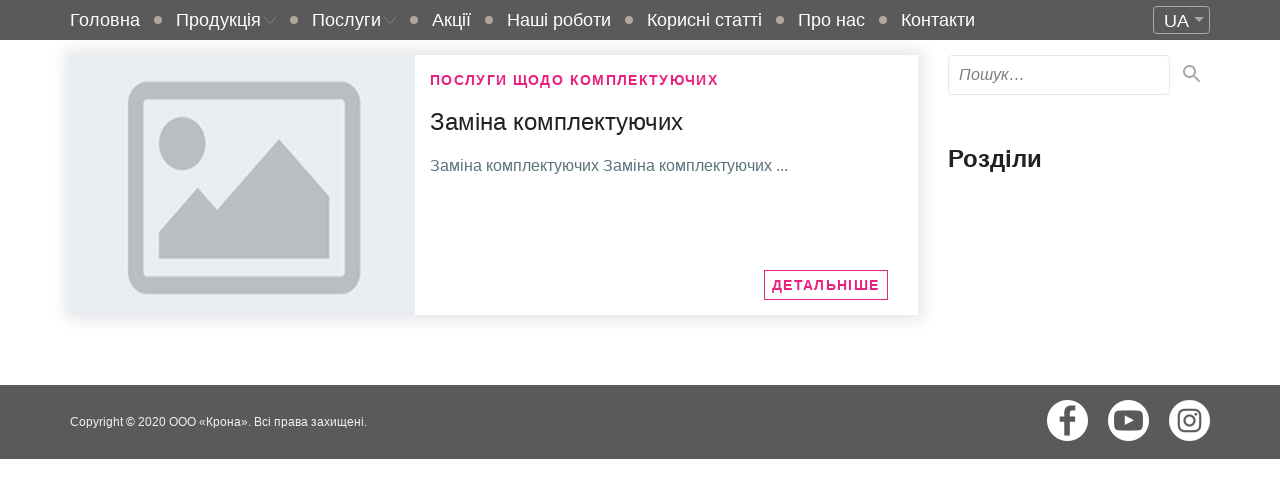

--- FILE ---
content_type: text/html; charset=UTF-8
request_url: http://okna-krona.com.ua/category/poslugi/poslugi-shhodo-komplektuyuchih/
body_size: 85819
content:
<!DOCTYPE html><html lang="uk" class="no-js no-svg"><head><script data-no-optimize="1">var litespeed_docref=sessionStorage.getItem("litespeed_docref");litespeed_docref&&(Object.defineProperty(document,"referrer",{get:function(){return litespeed_docref}}),sessionStorage.removeItem("litespeed_docref"));</script> <meta charset="UTF-8"><style id="litespeed-ccss">body{--wp--preset--color--black:#000;--wp--preset--color--cyan-bluish-gray:#abb8c3;--wp--preset--color--white:#fff;--wp--preset--color--pale-pink:#f78da7;--wp--preset--color--vivid-red:#cf2e2e;--wp--preset--color--luminous-vivid-orange:#ff6900;--wp--preset--color--luminous-vivid-amber:#fcb900;--wp--preset--color--light-green-cyan:#7bdcb5;--wp--preset--color--vivid-green-cyan:#00d084;--wp--preset--color--pale-cyan-blue:#8ed1fc;--wp--preset--color--vivid-cyan-blue:#0693e3;--wp--preset--color--vivid-purple:#9b51e0;--wp--preset--gradient--vivid-cyan-blue-to-vivid-purple:linear-gradient(135deg,rgba(6,147,227,1) 0%,#9b51e0 100%);--wp--preset--gradient--light-green-cyan-to-vivid-green-cyan:linear-gradient(135deg,#7adcb4 0%,#00d082 100%);--wp--preset--gradient--luminous-vivid-amber-to-luminous-vivid-orange:linear-gradient(135deg,rgba(252,185,0,1) 0%,rgba(255,105,0,1) 100%);--wp--preset--gradient--luminous-vivid-orange-to-vivid-red:linear-gradient(135deg,rgba(255,105,0,1) 0%,#cf2e2e 100%);--wp--preset--gradient--very-light-gray-to-cyan-bluish-gray:linear-gradient(135deg,#eee 0%,#a9b8c3 100%);--wp--preset--gradient--cool-to-warm-spectrum:linear-gradient(135deg,#4aeadc 0%,#9778d1 20%,#cf2aba 40%,#ee2c82 60%,#fb6962 80%,#fef84c 100%);--wp--preset--gradient--blush-light-purple:linear-gradient(135deg,#ffceec 0%,#9896f0 100%);--wp--preset--gradient--blush-bordeaux:linear-gradient(135deg,#fecda5 0%,#fe2d2d 50%,#6b003e 100%);--wp--preset--gradient--luminous-dusk:linear-gradient(135deg,#ffcb70 0%,#c751c0 50%,#4158d0 100%);--wp--preset--gradient--pale-ocean:linear-gradient(135deg,#fff5cb 0%,#b6e3d4 50%,#33a7b5 100%);--wp--preset--gradient--electric-grass:linear-gradient(135deg,#caf880 0%,#71ce7e 100%);--wp--preset--gradient--midnight:linear-gradient(135deg,#020381 0%,#2874fc 100%);--wp--preset--duotone--dark-grayscale:url('#wp-duotone-dark-grayscale');--wp--preset--duotone--grayscale:url('#wp-duotone-grayscale');--wp--preset--duotone--purple-yellow:url('#wp-duotone-purple-yellow');--wp--preset--duotone--blue-red:url('#wp-duotone-blue-red');--wp--preset--duotone--midnight:url('#wp-duotone-midnight');--wp--preset--duotone--magenta-yellow:url('#wp-duotone-magenta-yellow');--wp--preset--duotone--purple-green:url('#wp-duotone-purple-green');--wp--preset--duotone--blue-orange:url('#wp-duotone-blue-orange');--wp--preset--font-size--small:13px;--wp--preset--font-size--medium:20px;--wp--preset--font-size--large:36px;--wp--preset--font-size--x-large:42px;--wp--preset--spacing--20:.44rem;--wp--preset--spacing--30:.67rem;--wp--preset--spacing--40:1rem;--wp--preset--spacing--50:1.5rem;--wp--preset--spacing--60:2.25rem;--wp--preset--spacing--70:3.38rem;--wp--preset--spacing--80:5.06rem;--wp--preset--shadow--natural:6px 6px 9px rgba(0,0,0,.2);--wp--preset--shadow--deep:12px 12px 50px rgba(0,0,0,.4);--wp--preset--shadow--sharp:6px 6px 0px rgba(0,0,0,.2);--wp--preset--shadow--outlined:6px 6px 0px -3px rgba(255,255,255,1),6px 6px rgba(0,0,0,1);--wp--preset--shadow--crisp:6px 6px 0px rgba(0,0,0,1)}:root{--blue:#007bff;--indigo:#6610f2;--purple:#6f42c1;--pink:#e83e8c;--red:#dc3545;--orange:#fd7e14;--yellow:#ffc107;--green:#28a745;--teal:#20c997;--cyan:#17a2b8;--white:#fff;--gray:#6c757d;--gray-dark:#343a40;--primary:#007bff;--secondary:#6c757d;--success:#28a745;--info:#17a2b8;--warning:#ffc107;--danger:#dc3545;--light:#f8f9fa;--dark:#343a40;--breakpoint-xs:0;--breakpoint-sm:576px;--breakpoint-md:768px;--breakpoint-lg:992px;--breakpoint-xl:1200px;--font-family-sans-serif:-apple-system,BlinkMacSystemFont,"Segoe UI",Roboto,"Helvetica Neue",Arial,"Noto Sans",sans-serif,"Apple Color Emoji","Segoe UI Emoji","Segoe UI Symbol","Noto Color Emoji";--font-family-monospace:SFMono-Regular,Menlo,Monaco,Consolas,"Liberation Mono","Courier New",monospace}*,:after,:before{box-sizing:border-box}html{font-family:sans-serif;line-height:1.15;-webkit-text-size-adjust:100%}article,header,main,nav{display:block}body{margin:0;font-family:-apple-system,BlinkMacSystemFont,"Segoe UI",Roboto,"Helvetica Neue",Arial,"Noto Sans",sans-serif,"Apple Color Emoji","Segoe UI Emoji","Segoe UI Symbol","Noto Color Emoji";font-size:1rem;font-weight:400;line-height:1.5;color:#212529;text-align:left;background-color:#fff}p{margin-top:0;margin-bottom:1rem}ul{margin-top:0;margin-bottom:1rem}ul ul{margin-bottom:0}a{color:#007bff;text-decoration:none;background-color:transparent}img{vertical-align:middle;border-style:none}svg{overflow:hidden;vertical-align:middle}label{display:inline-block;margin-bottom:.5rem}button{border-radius:0}button,input,textarea{margin:0;font-family:inherit;font-size:inherit;line-height:inherit}button,input{overflow:visible}button{text-transform:none}[type=button],[type=submit],button{-webkit-appearance:button}[type=button]::-moz-focus-inner,[type=submit]::-moz-focus-inner,button::-moz-focus-inner{padding:0;border-style:none}textarea{overflow:auto;resize:vertical}::-webkit-file-upload-button{font:inherit;-webkit-appearance:button}.img-fluid{max-width:100%;height:auto}.container{width:100%;padding-right:15px;padding-left:15px;margin-right:auto;margin-left:auto}@media (min-width:576px){.container{max-width:540px}}@media (min-width:768px){.container{max-width:720px}}@media (min-width:992px){.container{max-width:960px}}@media (min-width:1200px){.container{max-width:1140px}}.row{display:-ms-flexbox;display:flex;-ms-flex-wrap:wrap;flex-wrap:wrap;margin-right:-15px;margin-left:-15px}.col-12,.col-md-12,.col-md-9{position:relative;width:100%;padding-right:15px;padding-left:15px}.col-12{-ms-flex:0 0 100%;flex:0 0 100%;max-width:100%}.order-1{-ms-flex-order:1;order:1}@media (min-width:768px){.col-md-9{-ms-flex:0 0 75%;flex:0 0 75%;max-width:75%}.col-md-12{-ms-flex:0 0 100%;flex:0 0 100%;max-width:100%}.order-md-1{-ms-flex-order:1;order:1}}.form-group{margin-bottom:1rem}.collapse:not(.show){display:none}.dropdown{position:relative}.dropdown-toggle{white-space:nowrap}.dropdown-toggle:after{display:inline-block;margin-left:.255em;vertical-align:.255em;content:"";border-top:.3em solid;border-right:.3em solid transparent;border-bottom:0;border-left:.3em solid transparent}.dropdown-toggle:empty:after{margin-left:0}.dropdown-menu{position:absolute;top:100%;left:0;z-index:1000;display:none;float:left;min-width:10rem;padding:.5rem 0;margin:.125rem 0 0;font-size:1rem;color:#212529;text-align:left;list-style:none;background-color:#fff;background-clip:padding-box;border:1px solid rgba(0,0,0,.15);border-radius:.25rem}.dropdown-item{display:block;width:100%;padding:.25rem 1.5rem;clear:both;font-weight:400;color:#212529;text-align:inherit;white-space:nowrap;background-color:transparent;border:0}.nav{display:-ms-flexbox;display:flex;-ms-flex-wrap:wrap;flex-wrap:wrap;padding-left:0;margin-bottom:0;list-style:none}.nav-link{display:block;padding:.5rem 1rem}.navbar{position:relative;display:-ms-flexbox;display:flex;-ms-flex-wrap:wrap;flex-wrap:wrap;-ms-flex-align:center;align-items:center;-ms-flex-pack:justify;justify-content:space-between;padding:.5rem 1rem}.navbar-nav{display:-ms-flexbox;display:flex;-ms-flex-direction:column;flex-direction:column;padding-left:0;margin-bottom:0;list-style:none}.navbar-nav .nav-link{padding-right:0;padding-left:0}.navbar-nav .dropdown-menu{position:static;float:none}.navbar-collapse{-ms-flex-preferred-size:100%;flex-basis:100%;-ms-flex-positive:1;flex-grow:1;-ms-flex-align:center;align-items:center}.navbar-toggler{padding:.25rem .75rem;font-size:1.25rem;line-height:1;background-color:transparent;border:1px solid transparent;border-radius:.25rem}.navbar-toggler-icon{display:inline-block;width:1.5em;height:1.5em;vertical-align:middle;content:"";background:no-repeat center center;background-size:100% 100%}@media (min-width:768px){.navbar-expand-md{-ms-flex-flow:row nowrap;flex-flow:row nowrap;-ms-flex-pack:start;justify-content:flex-start}.navbar-expand-md .navbar-nav{-ms-flex-direction:row;flex-direction:row}.navbar-expand-md .navbar-nav .dropdown-menu{position:absolute}.navbar-expand-md .navbar-nav .nav-link{padding-right:.5rem;padding-left:.5rem}.navbar-expand-md .navbar-collapse{display:-ms-flexbox!important;display:flex!important;-ms-flex-preferred-size:auto;flex-basis:auto}.navbar-expand-md .navbar-toggler{display:none}}.navbar-light .navbar-nav .nav-link{color:rgba(0,0,0,.5)}.navbar-light .navbar-nav .active>.nav-link{color:rgba(0,0,0,.9)}.navbar-light .navbar-toggler{color:rgba(0,0,0,.5);border-color:rgba(0,0,0,.1)}.navbar-light .navbar-toggler-icon{background-image:url("data:image/svg+xml,%3csvg viewBox='0 0 30 30' xmlns='http://www.w3.org/2000/svg'%3e%3cpath stroke='rgba(0, 0, 0, 0.5)' stroke-width='2' stroke-linecap='round' stroke-miterlimit='10' d='M4 7h22M4 15h22M4 23h22'/%3e%3c/svg%3e")}.d-block{display:block!important}@media (min-width:768px){.d-md-none{display:none!important}}.align-items-center{-ms-flex-align:center!important;align-items:center!important}.mr-auto{margin-right:auto!important}html{line-height:1.15;-ms-text-size-adjust:100%;-webkit-text-size-adjust:100%;font-size:10px}body{background-color:#fff;margin:0;padding-top:0;color:#5b737d;font-size:1rem;font-family:'Arial',sans-serif;font-weight:400;line-height:1.2}a{color:#e7237f;text-decoration:underline}a.nav-link{text-decoration:none}img{border-style:none;outline:none}input{width:100%;height:40px;line-height:40px;border:1px solid #e4e7eb;border-radius:0;padding:0 15px;color:#494f55;font-size:1.6rem;font-weight:400}input[type=submit]{width:auto;height:auto}textarea{display:block;width:100%;padding:10px;border:1px solid #e4e7eb;border-radius:0;font-size:1.6rem;font-weight:400}form label{display:inline-block;width:100%;margin:0}::-webkit-input-placeholder{color:#7f7e7c;font-family:'Arial',sans-serif;font-weight:300;font-style:italic}:-moz-placeholder{color:#7f7e7c;font-family:'Arial',sans-serif;font-weight:300;font-style:italic}::-moz-placeholder{color:#7f7e7c;font-family:'Arial',sans-serif;font-weight:300;font-style:italic;opacity:1}:-ms-input-placeholder{color:#7f7e7c;font-family:'Arial',sans-serif;font-weight:300;font-style:italic}:focus{outline:none}@media (min-width:1200px){.container{max-width:1170px}}.post-thumbnail{margin:0}.post-thumbnail a img{-webkit-backface-visibility:hidden}.wpcf7-form .wpcf7-submit,input[type=submit]{color:#fff!important;padding:0 10px;font-size:18px;font-family:'Arial',sans-serif;font-weight:400;width:250px;height:50px;line-height:50px;text-decoration:none;display:inline-flex;align-items:center;justify-content:center;border-radius:2px;border:1px solid #fff;box-shadow:0px 0px 5px 1px rgba(255,255,255,.7);background:#c5e13b;background:-moz-linear-gradient(top,#c5e13b 0%,#b6bf4d 100%);background:-webkit-linear-gradient(top,#c5e13b 0%,#b6bf4d 100%);background:linear-gradient(to bottom,#c5e13b 0%,#b6bf4d 100%);filter:progid:DXImageTransform.Microsoft.gradient(startColorstr='#c5e13b',endColorstr='#b6bf4d',GradientType=0);text-transform:uppercase}@media (min-width:768px){.wpcf7-form .wpcf7-submit,input[type=submit]{padding:0 10px}}div.wpcf7{position:relative}.wpcf7-form{font-size:1.6rem}.wpcf7-form label{font-size:1.8rem;letter-spacing:.4px}.wpcf7-form input.wpcf7-submit{display:block;margin:10px auto 0}.wpcf7-form textarea{max-height:136px}.wpcf7-form .form-group{position:relative;padding:0}.wpcf7-form .wpcf7-form-control-wrap{display:block;margin:10px 0 0}div.wpcf7-response-output{margin:10px 0;padding:10px;background-color:#fff;color:#000}.wpcf7-form .form-group input.wpcf7-file{position:absolute;z-index:-1;filter:alpha(opacity=0);opacity:0;left:0;width:100%;padding:0}.wpcf7-form .form-group.file-cv label{position:relative;width:100%;height:40px;line-height:40px;border:1px solid #e4e7eb;border-radius:0;padding:0 40px 0 15px;font-size:1.6rem;font-weight:400;font-style:italic;margin:15px 0 0;overflow:hidden}.wpcf7-form .form-group.file-cv label:after{position:absolute;top:0;right:0;display:block;content:"";width:40px;height:38px;background:url('/wp-content/themes/krona/img/ico-upload.svg') no-repeat 50% 50% #5a5a5a}#header{width:100%;display:inline-block;vertical-align:top;background-color:#5a5a5a;top:-50px}#header .navbar{width:100%;padding:0;border:none}@media (min-width:768px){#header .navbar{position:relative;display:inline-block}}#header .navbar .navbar-toggler{width:60px;height:50px;border:none;border-radius:0;padding:0}#header .navbar .navbar-toggler .navbar-toggler-icon{width:40px;height:24px;background-image:url("data:image/svg+xml;charset=utf8,%3Csvg viewBox='0 0 40 24' xmlns='http://www.w3.org/2000/svg'%3E%3Cpath stroke='rgba(255, 255, 255, 1.0)' stroke-width='2' stroke-linecap='' stroke-miterlimit='0' d='M4 3h40M4 12h40M4 21h40'/%3E%3C/svg%3E")}#navbartop{margin:0;padding:5px 0}#navbartop .navbar-nav{display:inline-block;width:100%}#navbartop .navbar-nav>li{position:relative;display:inline-block;width:100%;padding:0 18px}@media (min-width:768px){#navbartop .navbar-nav>li{width:auto}#navbartop .navbar-nav>li:after{position:absolute;top:calc(50% - 4px);left:-4px;display:block;content:"";height:8px;width:8px;border-radius:50%;background-color:#afa79b}#navbartop .navbar-nav>li:first-child:after{display:none}#navbartop .navbar-nav>li:first-child{padding-left:0}#navbartop .navbar-nav>li:last-child{padding-right:0}}#navbartop .navbar-nav>li.dropdown{margin-right:3px}#navbartop .navbar-nav>li>a{display:inline-flex;align-items:center;padding:6px 0;margin:0;color:#fff;font-size:18px;font-family:'Arial',sans-serif;font-weight:400;text-decoration:none;line-height:1}#navbartop .navbar-nav>li>a.dropdown.nav-link{padding-right:0}#navbartop .navbar-nav ul.dropdown-menu{left:auto;margin:0;padding:0;background-color:#fff;-webkit-box-shadow:0px 0px 27px 3px rgba(0,0,0,.15);-moz-box-shadow:0px 0px 27px 3px rgba(0,0,0,.15);box-shadow:0px 0px 27px 3px rgba(0,0,0,.15);border:none;border-radius:0}@media (min-width:768px){#navbartop .navbar-nav ul.dropdown-menu{padding:10px 0}}#navbartop .navbar-nav ul.dropdown-menu>li>a{height:100%;padding:7px;color:#000;font-size:16px;font-family:'Calibri',sans-serif;font-weight:400;text-decoration:none}#navbartop .navbar-nav li.level-0>ul.dropdown-menu>li>a{padding:0 25px 0 15px;font-size:18px;height:35px;line-height:35px}@media (min-width:768px){#navbartop .navbar-nav li.level-0>ul.dropdown-menu>li>a{padding:5px 10px;height:auto;line-height:1}}#navbartop .navbar-nav li.level-0>ul.dropdown-menu>li{position:relative;display:inline-block;width:100%;border-top:1px solid #88b8c6}@media (min-width:768px){#navbartop .navbar-nav li.level-0>ul.dropdown-menu>li{display:inline-table}}#navbartop .navbar-nav li.level-0>ul.dropdown-menu>li:first-child{border:none}#navbartop span.dropdown-toggle{position:relative;top:4px;left:3px;display:inline-block;margin:0;width:20px;height:20px}#navbartop span.dropdown-toggle:after{position:absolute;top:0;left:0;display:block;width:20px;height:20px;margin:0;content:"";background:url('/wp-content/themes/krona/img/menu_arrow.svg') no-repeat 50% 50% transparent;background-size:contain;border:none}@media (min-width:768px){#navbartop span.dropdown-toggle{width:12px;height:20px}#navbartop span.dropdown-toggle:after{width:12px;height:20px}}#navbartop li.level-1 span.dropdown-toggle{position:absolute;top:0;right:0;left:auto;display:inline-block;width:15px;height:35px;margin:0 5px 0 0}#navbartop li.level-1 span.dropdown-toggle:after{transform:rotate(-90deg);top:calc(50% - 10px);left:0}@media (min-width:768px){#navbartop li.level-1 span.dropdown-toggle:after{top:calc(50% - 14px)}}#navbartop li.level-1 .dropdown-menu{width:100%;padding:0;left:100%;top:0}#navbartop li.level-2 a{white-space:normal;display:flex;align-content:center;align-items:center}#header .lang-box .lang-select-wrap{display:none;width:100%;position:absolute;top:100%;right:0;z-index:1;padding:0;margin:0}#header .lang-box{position:relative;z-index:3;display:block;width:57px;height:28px;float:right;padding:0;margin:6px 0 0;border:1px solid #afa79b;border-radius:4px}#header .lang-box .now-lang{display:inline-flex;align-items:center;padding:0 0 0 10px;height:inherit;color:#fff;font-size:18px}#header .lang-box .now-lang:after{position:absolute;right:5px;top:10px;display:block;content:"";border-top:5px solid #afa79b;border-left:5px solid transparent;border-right:5px solid transparent}#header .lang-box ul.lang-select{width:100%;padding:0;margin:7px 0 0;background-color:#b0aba0;box-shadow:0px 0px 5px 1px #fff;text-align:right}#header .lang-box li{display:block;height:30px;line-height:29px;padding:0;margin:0;font-size:16px;text-align:center}#header .lang-box li>a{display:block;color:#fff;text-decoration:none;padding:0;border-bottom:1px solid #fff}#header .lang-box li:last-child>a{border:none}#header .lang-box li.current-lang>a{background-color:#f65d9b;color:#fff;text-decoration:none}#header .logo-mob img{height:37px}#modal-zamer,#modal-callback,#modal-calculate,#modal-tender{display:none;width:340px;max-width:340px;font-size:1.2rem;padding:15px 30px;border-radius:0}#primary{display:inline-block;width:100%;margin-top:15px}#content{margin:0 0 40px}#content .entry-header div.entry-title,#content .entry-header div.entry-title a{margin:0 0 10px;color:#212121;font-size:2.4rem;line-height:1.2;text-decoration:none}#content .entry-box{display:inline-block;width:100%;padding:15px 15px 0}#main{font-size:1.6rem;margin:0;padding:0}#main .entry-header{margin:0 0 20px;padding:30px 0;background-color:#fff;color:#7f7e7c;line-height:1.75;border-bottom:1px solid #7ab2c0}#main.category-page .entry-header{margin:0;padding:0;border:none}#main article.excerpt{display:inline-block;width:100%;margin:0 0 30px;background:#fff;box-shadow:0px 0px 15px 5px rgba(12,0,51,.1)}#main article.excerpt .entry-box{padding:0;display:inline-block}@media (min-width:768px){#main article.excerpt .entry-box{padding:0;display:flex}}#main article.excerpt .entry-box .thumbnail-wrap{display:inline-flex;max-width:100%;flex:0 0 auto}#main article.excerpt .entry-box .entry-summary-wrap{position:relative;display:inline-block;width:100%;max-width:100%;padding:15px 15px 30px}#main article.excerpt .entry-box .entry-header a{display:block;margin:15px 0 20px;color:#212121;font-size:2.4rem;line-height:1.2;text-decoration:none}#main article.excerpt .entry-box .entry-summary{padding:0;width:calc(100% - 10px);font-size:1.6rem;line-height:1.3;text-align:justify}#main article.excerpt .entry-meta{display:inline-block;width:100%}#main article.excerpt .entry-meta .cat-links{float:left;color:#73cde2}#main article.excerpt .entry-meta .cat-links>a{font-size:1.4rem;font-weight:700;letter-spacing:1.35px;text-transform:uppercase;text-decoration:none}#main article.excerpt .link-more{display:block;margin:0;padding:15px 0 0}@media (min-width:768px){#main article.excerpt .link-more{position:absolute;bottom:15px;right:30px;padding:0}}#main article.excerpt .link-more a.more-link{display:inline-block;padding:7px;border:1px solid #e7237f;font-size:1.4rem;font-weight:600;line-height:1;letter-spacing:1.35px;text-transform:uppercase;text-decoration:none}#sidebar .widget ul{padding:0;margin:0;list-style:none}#sidebar .widget ul>li{width:100%;display:inline-block;padding:5px 0}#sidebar .widget ul>li a{color:#4c4c5d;font-size:1.4rem;text-decoration:none;letter-spacing:.25px}#sidebar .widget.widget_categories ul{padding:0 0 15px;margin:0 0 15px;list-style:none}#sidebar .widget.widget_categories ul>li{display:inline-table;width:100%;margin:0;padding:0}#sidebar .widget.widget_categories ul>li>a{display:block;padding:5px 7px;color:#4c4c5d;font-size:16px;text-decoration:none;text-transform:uppercase;border-top:1px solid #88b8c6}#sidebar .widget.widget_categories ul>li.current-cat>a{color:#fff;text-decoration:none;background-color:#88adba}#sidebar .widget.widget_categories ul.children{margin:0;padding:0 0 0 15px}#sidebar .widget.widget_categories ul.children>li>a{border:none;text-transform:none}body{font-size:16px}img{width:inherit}.no-svg .dropdown-toggle{padding:.25em 0 0}.wpcf7 .screen-reader-response{position:absolute;overflow:hidden;clip:rect(1px,1px,1px,1px);clip-path:inset(50%);height:1px;width:1px;margin:-1px;padding:0;border:0;word-wrap:normal!important}.wpcf7 form .wpcf7-response-output{margin:2em .5em 1em;padding:.2em 1em;border:2px solid #00a0d2}.wpcf7 form.init .wpcf7-response-output{display:none}.wpcf7-form-control-wrap{position:relative}.wpcf7 input[type=email],.wpcf7 input[type=tel]{direction:ltr}}</style><link rel="preload" data-asynced="1" data-optimized="2" as="style" onload="this.onload=null;this.rel='stylesheet'" href="http://okna-krona.com.ua/wp-content/litespeed/css/f6e02830f061edba614b51fdcecd6a23.css?ver=7ee11" /><script data-optimized="1" type="litespeed/javascript" data-src="http://okna-krona.com.ua/wp-content/plugins/litespeed-cache/assets/js/css_async.min.js"></script> <meta name="viewport" content="width=device-width, initial-scale=1.0, shrink-to-fit=no"><link rel="shortcut icon" href="http://okna-krona.com.ua/wp-content/themes/krona/img/favicon.ico" type="image/x-icon" /><link rel="profile" href="https://gmpg.org/xfn/11"><meta name='robots' content='index, follow, max-image-preview:large, max-snippet:-1, max-video-preview:-1' /><link rel="alternate" href="http://okna-krona.com.ua/category/poslugi/poslugi-shhodo-komplektuyuchih/" hreflang="uk" /><link rel="alternate" href="http://okna-krona.com.ua/ru/category/uslugi/uslugi-po-komplektuyushhim/" hreflang="ru" /><title>Послуги щодо комплектуючих - ООО «Крона»</title><link rel="canonical" href="http://okna-krona.com.ua/category/poslugi/poslugi-shhodo-komplektuyuchih/" /><meta property="og:locale" content="uk_UA" /><meta property="og:locale:alternate" content="ru_RU" /><meta property="og:type" content="article" /><meta property="og:title" content="Послуги щодо комплектуючих - ООО «Крона»" /><meta property="og:url" content="http://okna-krona.com.ua/category/poslugi/poslugi-shhodo-komplektuyuchih/" /><meta property="og:site_name" content="ООО «Крона»" /><meta name="twitter:card" content="summary_large_image" /> <script type="application/ld+json" class="yoast-schema-graph">{"@context":"https://schema.org","@graph":[{"@type":"CollectionPage","@id":"http://okna-krona.com.ua/category/poslugi/poslugi-shhodo-komplektuyuchih/","url":"http://okna-krona.com.ua/category/poslugi/poslugi-shhodo-komplektuyuchih/","name":"Послуги щодо комплектуючих - ООО «Крона»","isPartOf":{"@id":"http://okna-krona.com.ua/#website"},"breadcrumb":{"@id":"http://okna-krona.com.ua/category/poslugi/poslugi-shhodo-komplektuyuchih/#breadcrumb"},"inLanguage":"uk"},{"@type":"BreadcrumbList","@id":"http://okna-krona.com.ua/category/poslugi/poslugi-shhodo-komplektuyuchih/#breadcrumb","itemListElement":[{"@type":"ListItem","position":1,"name":"Главная страница","item":"http://okna-krona.com.ua/"},{"@type":"ListItem","position":2,"name":"Послуги","item":"http://okna-krona.com.ua/category/poslugi/"},{"@type":"ListItem","position":3,"name":"Послуги щодо комплектуючих"}]},{"@type":"WebSite","@id":"http://okna-krona.com.ua/#website","url":"http://okna-krona.com.ua/","name":"ООО «Крона»","description":"Окна и двери REHAU от Завода ","publisher":{"@id":"http://okna-krona.com.ua/#organization"},"potentialAction":[{"@type":"SearchAction","target":{"@type":"EntryPoint","urlTemplate":"http://okna-krona.com.ua/?s={search_term_string}"},"query-input":"required name=search_term_string"}],"inLanguage":"uk"},{"@type":"Organization","@id":"http://okna-krona.com.ua/#organization","name":"ООО «Крона»","url":"http://okna-krona.com.ua/","logo":{"@type":"ImageObject","inLanguage":"uk","@id":"http://okna-krona.com.ua/#/schema/logo/image/","url":"http://okna-krona.com.ua/wp-content/uploads/2020/05/logo.png","contentUrl":"http://okna-krona.com.ua/wp-content/uploads/2020/05/logo.png","width":190,"height":65,"caption":"ООО «Крона»"},"image":{"@id":"http://okna-krona.com.ua/#/schema/logo/image/"}}]}</script> <link rel="alternate" type="application/rss+xml" title="ООО «Крона» &raquo; стрічка" href="http://okna-krona.com.ua/feed/" /><link rel="alternate" type="application/rss+xml" title="ООО «Крона» &raquo; Канал коментарів" href="http://okna-krona.com.ua/comments/feed/" /><style id='global-styles-inline-css' type='text/css'>body{--wp--preset--color--black: #000000;--wp--preset--color--cyan-bluish-gray: #abb8c3;--wp--preset--color--white: #ffffff;--wp--preset--color--pale-pink: #f78da7;--wp--preset--color--vivid-red: #cf2e2e;--wp--preset--color--luminous-vivid-orange: #ff6900;--wp--preset--color--luminous-vivid-amber: #fcb900;--wp--preset--color--light-green-cyan: #7bdcb5;--wp--preset--color--vivid-green-cyan: #00d084;--wp--preset--color--pale-cyan-blue: #8ed1fc;--wp--preset--color--vivid-cyan-blue: #0693e3;--wp--preset--color--vivid-purple: #9b51e0;--wp--preset--gradient--vivid-cyan-blue-to-vivid-purple: linear-gradient(135deg,rgba(6,147,227,1) 0%,rgb(155,81,224) 100%);--wp--preset--gradient--light-green-cyan-to-vivid-green-cyan: linear-gradient(135deg,rgb(122,220,180) 0%,rgb(0,208,130) 100%);--wp--preset--gradient--luminous-vivid-amber-to-luminous-vivid-orange: linear-gradient(135deg,rgba(252,185,0,1) 0%,rgba(255,105,0,1) 100%);--wp--preset--gradient--luminous-vivid-orange-to-vivid-red: linear-gradient(135deg,rgba(255,105,0,1) 0%,rgb(207,46,46) 100%);--wp--preset--gradient--very-light-gray-to-cyan-bluish-gray: linear-gradient(135deg,rgb(238,238,238) 0%,rgb(169,184,195) 100%);--wp--preset--gradient--cool-to-warm-spectrum: linear-gradient(135deg,rgb(74,234,220) 0%,rgb(151,120,209) 20%,rgb(207,42,186) 40%,rgb(238,44,130) 60%,rgb(251,105,98) 80%,rgb(254,248,76) 100%);--wp--preset--gradient--blush-light-purple: linear-gradient(135deg,rgb(255,206,236) 0%,rgb(152,150,240) 100%);--wp--preset--gradient--blush-bordeaux: linear-gradient(135deg,rgb(254,205,165) 0%,rgb(254,45,45) 50%,rgb(107,0,62) 100%);--wp--preset--gradient--luminous-dusk: linear-gradient(135deg,rgb(255,203,112) 0%,rgb(199,81,192) 50%,rgb(65,88,208) 100%);--wp--preset--gradient--pale-ocean: linear-gradient(135deg,rgb(255,245,203) 0%,rgb(182,227,212) 50%,rgb(51,167,181) 100%);--wp--preset--gradient--electric-grass: linear-gradient(135deg,rgb(202,248,128) 0%,rgb(113,206,126) 100%);--wp--preset--gradient--midnight: linear-gradient(135deg,rgb(2,3,129) 0%,rgb(40,116,252) 100%);--wp--preset--duotone--dark-grayscale: url('#wp-duotone-dark-grayscale');--wp--preset--duotone--grayscale: url('#wp-duotone-grayscale');--wp--preset--duotone--purple-yellow: url('#wp-duotone-purple-yellow');--wp--preset--duotone--blue-red: url('#wp-duotone-blue-red');--wp--preset--duotone--midnight: url('#wp-duotone-midnight');--wp--preset--duotone--magenta-yellow: url('#wp-duotone-magenta-yellow');--wp--preset--duotone--purple-green: url('#wp-duotone-purple-green');--wp--preset--duotone--blue-orange: url('#wp-duotone-blue-orange');--wp--preset--font-size--small: 13px;--wp--preset--font-size--medium: 20px;--wp--preset--font-size--large: 36px;--wp--preset--font-size--x-large: 42px;--wp--preset--spacing--20: 0.44rem;--wp--preset--spacing--30: 0.67rem;--wp--preset--spacing--40: 1rem;--wp--preset--spacing--50: 1.5rem;--wp--preset--spacing--60: 2.25rem;--wp--preset--spacing--70: 3.38rem;--wp--preset--spacing--80: 5.06rem;--wp--preset--shadow--natural: 6px 6px 9px rgba(0, 0, 0, 0.2);--wp--preset--shadow--deep: 12px 12px 50px rgba(0, 0, 0, 0.4);--wp--preset--shadow--sharp: 6px 6px 0px rgba(0, 0, 0, 0.2);--wp--preset--shadow--outlined: 6px 6px 0px -3px rgba(255, 255, 255, 1), 6px 6px rgba(0, 0, 0, 1);--wp--preset--shadow--crisp: 6px 6px 0px rgba(0, 0, 0, 1);}:where(.is-layout-flex){gap: 0.5em;}body .is-layout-flow > .alignleft{float: left;margin-inline-start: 0;margin-inline-end: 2em;}body .is-layout-flow > .alignright{float: right;margin-inline-start: 2em;margin-inline-end: 0;}body .is-layout-flow > .aligncenter{margin-left: auto !important;margin-right: auto !important;}body .is-layout-constrained > .alignleft{float: left;margin-inline-start: 0;margin-inline-end: 2em;}body .is-layout-constrained > .alignright{float: right;margin-inline-start: 2em;margin-inline-end: 0;}body .is-layout-constrained > .aligncenter{margin-left: auto !important;margin-right: auto !important;}body .is-layout-constrained > :where(:not(.alignleft):not(.alignright):not(.alignfull)){max-width: var(--wp--style--global--content-size);margin-left: auto !important;margin-right: auto !important;}body .is-layout-constrained > .alignwide{max-width: var(--wp--style--global--wide-size);}body .is-layout-flex{display: flex;}body .is-layout-flex{flex-wrap: wrap;align-items: center;}body .is-layout-flex > *{margin: 0;}:where(.wp-block-columns.is-layout-flex){gap: 2em;}.has-black-color{color: var(--wp--preset--color--black) !important;}.has-cyan-bluish-gray-color{color: var(--wp--preset--color--cyan-bluish-gray) !important;}.has-white-color{color: var(--wp--preset--color--white) !important;}.has-pale-pink-color{color: var(--wp--preset--color--pale-pink) !important;}.has-vivid-red-color{color: var(--wp--preset--color--vivid-red) !important;}.has-luminous-vivid-orange-color{color: var(--wp--preset--color--luminous-vivid-orange) !important;}.has-luminous-vivid-amber-color{color: var(--wp--preset--color--luminous-vivid-amber) !important;}.has-light-green-cyan-color{color: var(--wp--preset--color--light-green-cyan) !important;}.has-vivid-green-cyan-color{color: var(--wp--preset--color--vivid-green-cyan) !important;}.has-pale-cyan-blue-color{color: var(--wp--preset--color--pale-cyan-blue) !important;}.has-vivid-cyan-blue-color{color: var(--wp--preset--color--vivid-cyan-blue) !important;}.has-vivid-purple-color{color: var(--wp--preset--color--vivid-purple) !important;}.has-black-background-color{background-color: var(--wp--preset--color--black) !important;}.has-cyan-bluish-gray-background-color{background-color: var(--wp--preset--color--cyan-bluish-gray) !important;}.has-white-background-color{background-color: var(--wp--preset--color--white) !important;}.has-pale-pink-background-color{background-color: var(--wp--preset--color--pale-pink) !important;}.has-vivid-red-background-color{background-color: var(--wp--preset--color--vivid-red) !important;}.has-luminous-vivid-orange-background-color{background-color: var(--wp--preset--color--luminous-vivid-orange) !important;}.has-luminous-vivid-amber-background-color{background-color: var(--wp--preset--color--luminous-vivid-amber) !important;}.has-light-green-cyan-background-color{background-color: var(--wp--preset--color--light-green-cyan) !important;}.has-vivid-green-cyan-background-color{background-color: var(--wp--preset--color--vivid-green-cyan) !important;}.has-pale-cyan-blue-background-color{background-color: var(--wp--preset--color--pale-cyan-blue) !important;}.has-vivid-cyan-blue-background-color{background-color: var(--wp--preset--color--vivid-cyan-blue) !important;}.has-vivid-purple-background-color{background-color: var(--wp--preset--color--vivid-purple) !important;}.has-black-border-color{border-color: var(--wp--preset--color--black) !important;}.has-cyan-bluish-gray-border-color{border-color: var(--wp--preset--color--cyan-bluish-gray) !important;}.has-white-border-color{border-color: var(--wp--preset--color--white) !important;}.has-pale-pink-border-color{border-color: var(--wp--preset--color--pale-pink) !important;}.has-vivid-red-border-color{border-color: var(--wp--preset--color--vivid-red) !important;}.has-luminous-vivid-orange-border-color{border-color: var(--wp--preset--color--luminous-vivid-orange) !important;}.has-luminous-vivid-amber-border-color{border-color: var(--wp--preset--color--luminous-vivid-amber) !important;}.has-light-green-cyan-border-color{border-color: var(--wp--preset--color--light-green-cyan) !important;}.has-vivid-green-cyan-border-color{border-color: var(--wp--preset--color--vivid-green-cyan) !important;}.has-pale-cyan-blue-border-color{border-color: var(--wp--preset--color--pale-cyan-blue) !important;}.has-vivid-cyan-blue-border-color{border-color: var(--wp--preset--color--vivid-cyan-blue) !important;}.has-vivid-purple-border-color{border-color: var(--wp--preset--color--vivid-purple) !important;}.has-vivid-cyan-blue-to-vivid-purple-gradient-background{background: var(--wp--preset--gradient--vivid-cyan-blue-to-vivid-purple) !important;}.has-light-green-cyan-to-vivid-green-cyan-gradient-background{background: var(--wp--preset--gradient--light-green-cyan-to-vivid-green-cyan) !important;}.has-luminous-vivid-amber-to-luminous-vivid-orange-gradient-background{background: var(--wp--preset--gradient--luminous-vivid-amber-to-luminous-vivid-orange) !important;}.has-luminous-vivid-orange-to-vivid-red-gradient-background{background: var(--wp--preset--gradient--luminous-vivid-orange-to-vivid-red) !important;}.has-very-light-gray-to-cyan-bluish-gray-gradient-background{background: var(--wp--preset--gradient--very-light-gray-to-cyan-bluish-gray) !important;}.has-cool-to-warm-spectrum-gradient-background{background: var(--wp--preset--gradient--cool-to-warm-spectrum) !important;}.has-blush-light-purple-gradient-background{background: var(--wp--preset--gradient--blush-light-purple) !important;}.has-blush-bordeaux-gradient-background{background: var(--wp--preset--gradient--blush-bordeaux) !important;}.has-luminous-dusk-gradient-background{background: var(--wp--preset--gradient--luminous-dusk) !important;}.has-pale-ocean-gradient-background{background: var(--wp--preset--gradient--pale-ocean) !important;}.has-electric-grass-gradient-background{background: var(--wp--preset--gradient--electric-grass) !important;}.has-midnight-gradient-background{background: var(--wp--preset--gradient--midnight) !important;}.has-small-font-size{font-size: var(--wp--preset--font-size--small) !important;}.has-medium-font-size{font-size: var(--wp--preset--font-size--medium) !important;}.has-large-font-size{font-size: var(--wp--preset--font-size--large) !important;}.has-x-large-font-size{font-size: var(--wp--preset--font-size--x-large) !important;}
.wp-block-navigation a:where(:not(.wp-element-button)){color: inherit;}
:where(.wp-block-columns.is-layout-flex){gap: 2em;}
.wp-block-pullquote{font-size: 1.5em;line-height: 1.6;}</style><!--[if lt IE 9]><link rel='stylesheet' id='krona-ie8-css' href='http://okna-krona.com.ua/wp-content/themes/krona/css/ie8.css' type='text/css' media='all' />
<![endif]--> <script type='text/javascript' defer src='http://okna-krona.com.ua/wp-includes/js/jquery/jquery.min.js' id='jquery-core-js'></script> <link rel="https://api.w.org/" href="http://okna-krona.com.ua/wp-json/" /><link rel="alternate" type="application/json" href="http://okna-krona.com.ua/wp-json/wp/v2/categories/124" /></head><body class="archive category category-poslugi-shhodo-komplektuyuchih category-124 wp-embed-responsive" oncopy="return false;">
<svg xmlns="http://www.w3.org/2000/svg" viewBox="0 0 0 0" width="0" height="0" focusable="false" role="none" style="visibility: hidden; position: absolute; left: -9999px; overflow: hidden;" ><defs><filter id="wp-duotone-dark-grayscale"><feColorMatrix color-interpolation-filters="sRGB" type="matrix" values=" .299 .587 .114 0 0 .299 .587 .114 0 0 .299 .587 .114 0 0 .299 .587 .114 0 0 " /><feComponentTransfer color-interpolation-filters="sRGB" ><feFuncR type="table" tableValues="0 0.49803921568627" /><feFuncG type="table" tableValues="0 0.49803921568627" /><feFuncB type="table" tableValues="0 0.49803921568627" /><feFuncA type="table" tableValues="1 1" /></feComponentTransfer><feComposite in2="SourceGraphic" operator="in" /></filter></defs></svg><svg xmlns="http://www.w3.org/2000/svg" viewBox="0 0 0 0" width="0" height="0" focusable="false" role="none" style="visibility: hidden; position: absolute; left: -9999px; overflow: hidden;" ><defs><filter id="wp-duotone-grayscale"><feColorMatrix color-interpolation-filters="sRGB" type="matrix" values=" .299 .587 .114 0 0 .299 .587 .114 0 0 .299 .587 .114 0 0 .299 .587 .114 0 0 " /><feComponentTransfer color-interpolation-filters="sRGB" ><feFuncR type="table" tableValues="0 1" /><feFuncG type="table" tableValues="0 1" /><feFuncB type="table" tableValues="0 1" /><feFuncA type="table" tableValues="1 1" /></feComponentTransfer><feComposite in2="SourceGraphic" operator="in" /></filter></defs></svg><svg xmlns="http://www.w3.org/2000/svg" viewBox="0 0 0 0" width="0" height="0" focusable="false" role="none" style="visibility: hidden; position: absolute; left: -9999px; overflow: hidden;" ><defs><filter id="wp-duotone-purple-yellow"><feColorMatrix color-interpolation-filters="sRGB" type="matrix" values=" .299 .587 .114 0 0 .299 .587 .114 0 0 .299 .587 .114 0 0 .299 .587 .114 0 0 " /><feComponentTransfer color-interpolation-filters="sRGB" ><feFuncR type="table" tableValues="0.54901960784314 0.98823529411765" /><feFuncG type="table" tableValues="0 1" /><feFuncB type="table" tableValues="0.71764705882353 0.25490196078431" /><feFuncA type="table" tableValues="1 1" /></feComponentTransfer><feComposite in2="SourceGraphic" operator="in" /></filter></defs></svg><svg xmlns="http://www.w3.org/2000/svg" viewBox="0 0 0 0" width="0" height="0" focusable="false" role="none" style="visibility: hidden; position: absolute; left: -9999px; overflow: hidden;" ><defs><filter id="wp-duotone-blue-red"><feColorMatrix color-interpolation-filters="sRGB" type="matrix" values=" .299 .587 .114 0 0 .299 .587 .114 0 0 .299 .587 .114 0 0 .299 .587 .114 0 0 " /><feComponentTransfer color-interpolation-filters="sRGB" ><feFuncR type="table" tableValues="0 1" /><feFuncG type="table" tableValues="0 0.27843137254902" /><feFuncB type="table" tableValues="0.5921568627451 0.27843137254902" /><feFuncA type="table" tableValues="1 1" /></feComponentTransfer><feComposite in2="SourceGraphic" operator="in" /></filter></defs></svg><svg xmlns="http://www.w3.org/2000/svg" viewBox="0 0 0 0" width="0" height="0" focusable="false" role="none" style="visibility: hidden; position: absolute; left: -9999px; overflow: hidden;" ><defs><filter id="wp-duotone-midnight"><feColorMatrix color-interpolation-filters="sRGB" type="matrix" values=" .299 .587 .114 0 0 .299 .587 .114 0 0 .299 .587 .114 0 0 .299 .587 .114 0 0 " /><feComponentTransfer color-interpolation-filters="sRGB" ><feFuncR type="table" tableValues="0 0" /><feFuncG type="table" tableValues="0 0.64705882352941" /><feFuncB type="table" tableValues="0 1" /><feFuncA type="table" tableValues="1 1" /></feComponentTransfer><feComposite in2="SourceGraphic" operator="in" /></filter></defs></svg><svg xmlns="http://www.w3.org/2000/svg" viewBox="0 0 0 0" width="0" height="0" focusable="false" role="none" style="visibility: hidden; position: absolute; left: -9999px; overflow: hidden;" ><defs><filter id="wp-duotone-magenta-yellow"><feColorMatrix color-interpolation-filters="sRGB" type="matrix" values=" .299 .587 .114 0 0 .299 .587 .114 0 0 .299 .587 .114 0 0 .299 .587 .114 0 0 " /><feComponentTransfer color-interpolation-filters="sRGB" ><feFuncR type="table" tableValues="0.78039215686275 1" /><feFuncG type="table" tableValues="0 0.94901960784314" /><feFuncB type="table" tableValues="0.35294117647059 0.47058823529412" /><feFuncA type="table" tableValues="1 1" /></feComponentTransfer><feComposite in2="SourceGraphic" operator="in" /></filter></defs></svg><svg xmlns="http://www.w3.org/2000/svg" viewBox="0 0 0 0" width="0" height="0" focusable="false" role="none" style="visibility: hidden; position: absolute; left: -9999px; overflow: hidden;" ><defs><filter id="wp-duotone-purple-green"><feColorMatrix color-interpolation-filters="sRGB" type="matrix" values=" .299 .587 .114 0 0 .299 .587 .114 0 0 .299 .587 .114 0 0 .299 .587 .114 0 0 " /><feComponentTransfer color-interpolation-filters="sRGB" ><feFuncR type="table" tableValues="0.65098039215686 0.40392156862745" /><feFuncG type="table" tableValues="0 1" /><feFuncB type="table" tableValues="0.44705882352941 0.4" /><feFuncA type="table" tableValues="1 1" /></feComponentTransfer><feComposite in2="SourceGraphic" operator="in" /></filter></defs></svg><svg xmlns="http://www.w3.org/2000/svg" viewBox="0 0 0 0" width="0" height="0" focusable="false" role="none" style="visibility: hidden; position: absolute; left: -9999px; overflow: hidden;" ><defs><filter id="wp-duotone-blue-orange"><feColorMatrix color-interpolation-filters="sRGB" type="matrix" values=" .299 .587 .114 0 0 .299 .587 .114 0 0 .299 .587 .114 0 0 .299 .587 .114 0 0 " /><feComponentTransfer color-interpolation-filters="sRGB" ><feFuncR type="table" tableValues="0.098039215686275 1" /><feFuncG type="table" tableValues="0 0.66274509803922" /><feFuncB type="table" tableValues="0.84705882352941 0.41960784313725" /><feFuncA type="table" tableValues="1 1" /></feComponentTransfer><feComposite in2="SourceGraphic" operator="in" /></filter></defs></svg><header id="header" role="banner"><div class="container"><div class="row align-items-center"><div class="col-12 col-md-12"><div id="wrap-btns"><nav class="navbar navbar-expand-md navbar-light" role="navigation">
<button class="navbar-toggler" type="button" data-toggle="collapse" data-target="#navbartop" data-parent="#wrap-btns" aria-controls="navbartop" aria-expanded="false" aria-label="Toggle navigation">
<span class="navbar-toggler-icon"></span>
</button><div class="logo-mob d-block d-md-none">
<a href="http://okna-krona.com.ua/"><img data-lazyloaded="1" src="[data-uri]" width="190" height="65" data-src="http://okna-krona.com.ua/wp-content/themes/krona/img/logo.png" alt="ООО «Крона»" class="img-fluid" /></a></div><div class="lang-box">
<span class="now-lang now-lang-uk">UA</span><div class="lang-select-wrap"><ul class="lang-select"><li class="lang-item lang-item-3 lang-item-uk current-lang lang-item-first"><a  lang="uk" hreflang="uk" href="http://okna-krona.com.ua/category/poslugi/poslugi-shhodo-komplektuyuchih/">UA</a></li><li class="lang-item lang-item-6 lang-item-ru"><a  lang="ru-RU" hreflang="ru-RU" href="http://okna-krona.com.ua/ru/category/uslugi/uslugi-po-komplektuyushhim/">RU</a></li></ul></div></div><div id="navbartop" class="navbar-collapse collapse" data-parent="#wrap-btns"><ul id="menu-glavnoe-menyu-ukr" class="nav navbar-nav mr-auto"><li itemscope="itemscope" itemtype="https://www.schema.org/SiteNavigationElement" id="menu-item-7" class="menu-item menu-item-type-post_type menu-item-object-page menu-item-home menu-item-7 nav-item level-0"><a title="Головна" href="http://okna-krona.com.ua/" class="nav-link">Головна</a></li><li itemscope="itemscope" itemtype="https://www.schema.org/SiteNavigationElement" id="menu-item-88" class="menu-item menu-item-type-taxonomy menu-item-object-category menu-item-has-children dropdown menu-item-88 nav-item level-0"><a title="Продукція" href="http://okna-krona.com.ua/category/produktsiya/" class="dropdown nav-link" id="menu-item-88">Продукція</a><span class="dropdown-toggle" id="menu-item-dropdown-88" data-toggle="dropdown" aria-haspopup="true" aria-expanded="false" ></span><ul class="dropdown-menu" aria-labelledby="menu-item-88" role="menu"><li itemscope="itemscope" itemtype="https://www.schema.org/SiteNavigationElement" id="menu-item-89" class="menu-item menu-item-type-taxonomy menu-item-object-category menu-item-has-children dropdown menu-item-89 nav-item level-1"><a title="Вікна" href="http://okna-krona.com.ua/category/produktsiya/vikna/" class="dropdown nav-link" id="menu-item-89">Вікна</a><span class="dropdown-toggle" id="menu-item-dropdown-89" data-toggle="dropdown" aria-haspopup="true" aria-expanded="false" ></span><ul class="dropdown-menu" aria-labelledby="menu-item-89" role="menu"><li itemscope="itemscope" itemtype="https://www.schema.org/SiteNavigationElement" id="menu-item-92" class="menu-item menu-item-type-post_type menu-item-object-post menu-item-92 nav-item level-2"><a title="Алюмінієві" href="http://okna-krona.com.ua/ru/alyuminiyevi-vikna/" class="dropdown-item">Алюмінієві</a></li><li itemscope="itemscope" itemtype="https://www.schema.org/SiteNavigationElement" id="menu-item-90" class="menu-item menu-item-type-post_type menu-item-object-post menu-item-90 nav-item level-2"><a title="Пластикові" href="http://okna-krona.com.ua/metaloplastikovi-vikna/" class="dropdown-item">Пластикові</a></li><li itemscope="itemscope" itemtype="https://www.schema.org/SiteNavigationElement" id="menu-item-867" class="menu-item menu-item-type-post_type menu-item-object-post menu-item-867 nav-item level-2"><a title="Комплектуючі" href="http://okna-krona.com.ua/komplektuyuchi-dlya-vikon/" class="dropdown-item">Комплектуючі</a></li></ul></li><li itemscope="itemscope" itemtype="https://www.schema.org/SiteNavigationElement" id="menu-item-215" class="menu-item menu-item-type-taxonomy menu-item-object-category menu-item-has-children dropdown menu-item-215 nav-item level-1"><a title="Двері" href="http://okna-krona.com.ua/category/produktsiya/dveri/" class="dropdown nav-link" id="menu-item-215">Двері</a><span class="dropdown-toggle" id="menu-item-dropdown-215" data-toggle="dropdown" aria-haspopup="true" aria-expanded="false" ></span><ul class="dropdown-menu" aria-labelledby="menu-item-215" role="menu"><li itemscope="itemscope" itemtype="https://www.schema.org/SiteNavigationElement" id="menu-item-775" class="menu-item menu-item-type-post_type menu-item-object-post menu-item-775 nav-item level-2"><a title="Алюмінієві" href="http://okna-krona.com.ua/alyuminiyevi-dveri/" class="dropdown-item">Алюмінієві</a></li><li itemscope="itemscope" itemtype="https://www.schema.org/SiteNavigationElement" id="menu-item-782" class="menu-item menu-item-type-post_type menu-item-object-post menu-item-782 nav-item level-2"><a title="Пластикові" href="http://okna-krona.com.ua/plastikovi-dveri/" class="dropdown-item">Пластикові</a></li><li itemscope="itemscope" itemtype="https://www.schema.org/SiteNavigationElement" id="menu-item-850" class="menu-item menu-item-type-post_type menu-item-object-post menu-item-850 nav-item level-2"><a title="Суцільноскляні" href="http://okna-krona.com.ua/sutsilnosklyani-dveri/" class="dropdown-item">Суцільноскляні</a></li><li itemscope="itemscope" itemtype="https://www.schema.org/SiteNavigationElement" id="menu-item-866" class="menu-item menu-item-type-post_type menu-item-object-post menu-item-866 nav-item level-2"><a title="Комплектуючі" href="http://okna-krona.com.ua/komplektuyuchi-dlya-dverej/" class="dropdown-item">Комплектуючі</a></li></ul></li><li itemscope="itemscope" itemtype="https://www.schema.org/SiteNavigationElement" id="menu-item-771" class="menu-item menu-item-type-taxonomy menu-item-object-category menu-item-has-children dropdown menu-item-771 nav-item level-1"><a title="Перегородки" href="http://okna-krona.com.ua/ru/category/produktsiya-ru/peregorodki-ru/" class="dropdown nav-link" id="menu-item-771">Перегородки</a><span class="dropdown-toggle" id="menu-item-dropdown-771" data-toggle="dropdown" aria-haspopup="true" aria-expanded="false" ></span><ul class="dropdown-menu" aria-labelledby="menu-item-771" role="menu"><li itemscope="itemscope" itemtype="https://www.schema.org/SiteNavigationElement" id="menu-item-773" class="menu-item menu-item-type-post_type menu-item-object-post menu-item-773 nav-item level-2"><a title="Алюмінієві" href="http://okna-krona.com.ua/alyuminiyevi-peregorodki/" class="dropdown-item">Алюмінієві</a></li><li itemscope="itemscope" itemtype="https://www.schema.org/SiteNavigationElement" id="menu-item-851" class="menu-item menu-item-type-post_type menu-item-object-post menu-item-851 nav-item level-2"><a title="Пластикові" href="http://okna-krona.com.ua/plastikovi-peregorodki/" class="dropdown-item">Пластикові</a></li><li itemscope="itemscope" itemtype="https://www.schema.org/SiteNavigationElement" id="menu-item-776" class="menu-item menu-item-type-post_type menu-item-object-post menu-item-776 nav-item level-2"><a title="Суцільноскляні" href="http://okna-krona.com.ua/sutsilnosklyani-peregorodki/" class="dropdown-item">Суцільноскляні</a></li><li itemscope="itemscope" itemtype="https://www.schema.org/SiteNavigationElement" id="menu-item-852" class="menu-item menu-item-type-post_type menu-item-object-post menu-item-852 nav-item level-2"><a title="Сантехнічні і душові кабіни" href="http://okna-krona.com.ua/santehnichni-peregorodki/" class="dropdown-item">Сантехнічні і душові кабіни</a></li><li itemscope="itemscope" itemtype="https://www.schema.org/SiteNavigationElement" id="menu-item-899" class="menu-item menu-item-type-post_type menu-item-object-post menu-item-899 nav-item level-2"><a title="Комплектуючі" href="http://okna-krona.com.ua/komplektuyuchi-peregorodok/" class="dropdown-item">Комплектуючі</a></li></ul></li><li itemscope="itemscope" itemtype="https://www.schema.org/SiteNavigationElement" id="menu-item-789" class="menu-item menu-item-type-taxonomy menu-item-object-category menu-item-has-children dropdown menu-item-789 nav-item level-1"><a title="Тераси, веранди" href="http://okna-krona.com.ua/category/produktsiya/terasi-verandi/" class="dropdown nav-link" id="menu-item-789">Тераси, веранди</a><span class="dropdown-toggle" id="menu-item-dropdown-789" data-toggle="dropdown" aria-haspopup="true" aria-expanded="false" ></span><ul class="dropdown-menu" aria-labelledby="menu-item-789" role="menu"><li itemscope="itemscope" itemtype="https://www.schema.org/SiteNavigationElement" id="menu-item-859" class="menu-item menu-item-type-post_type menu-item-object-post menu-item-859 nav-item level-2"><a title="Комплектуючі" href="http://okna-krona.com.ua/komplektuyuchi/" class="dropdown-item">Комплектуючі</a></li></ul></li><li itemscope="itemscope" itemtype="https://www.schema.org/SiteNavigationElement" id="menu-item-790" class="menu-item menu-item-type-taxonomy menu-item-object-category menu-item-has-children dropdown menu-item-790 nav-item level-1"><a title="Фасади" href="http://okna-krona.com.ua/category/produktsiya/fasadi/" class="dropdown nav-link" id="menu-item-790">Фасади</a><span class="dropdown-toggle" id="menu-item-dropdown-790" data-toggle="dropdown" aria-haspopup="true" aria-expanded="false" ></span><ul class="dropdown-menu" aria-labelledby="menu-item-790" role="menu"><li itemscope="itemscope" itemtype="https://www.schema.org/SiteNavigationElement" id="menu-item-858" class="menu-item menu-item-type-post_type menu-item-object-post menu-item-858 nav-item level-2"><a title="Комплектуючі" href="http://okna-krona.com.ua/komplektuyuchi-2/" class="dropdown-item">Комплектуючі</a></li></ul></li><li itemscope="itemscope" itemtype="https://www.schema.org/SiteNavigationElement" id="menu-item-791" class="menu-item menu-item-type-taxonomy menu-item-object-category menu-item-791 nav-item level-1"><a title="Скло та склопакети" href="http://okna-krona.com.ua/category/produktsiya/sklo-ta-sklopaketi/" class="dropdown-item">Скло та склопакети</a></li><li itemscope="itemscope" itemtype="https://www.schema.org/SiteNavigationElement" id="menu-item-793" class="menu-item menu-item-type-taxonomy menu-item-object-category menu-item-has-children dropdown menu-item-793 nav-item level-1"><a title="Комплектуючі" href="http://okna-krona.com.ua/category/produktsiya/komplektuyuchi/" class="dropdown nav-link" id="menu-item-793">Комплектуючі</a><span class="dropdown-toggle" id="menu-item-dropdown-793" data-toggle="dropdown" aria-haspopup="true" aria-expanded="false" ></span><ul class="dropdown-menu" aria-labelledby="menu-item-793" role="menu"><li itemscope="itemscope" itemtype="https://www.schema.org/SiteNavigationElement" id="menu-item-861" class="menu-item menu-item-type-post_type menu-item-object-post menu-item-861 nav-item level-2"><a title="Підвіконня, відливи" href="http://okna-krona.com.ua/pidvikonnya-vidlivi/" class="dropdown-item">Підвіконня, відливи</a></li><li itemscope="itemscope" itemtype="https://www.schema.org/SiteNavigationElement" id="menu-item-862" class="menu-item menu-item-type-post_type menu-item-object-post menu-item-862 nav-item level-2"><a title="Москітні сітки" href="http://okna-krona.com.ua/moskitni-sitki/" class="dropdown-item">Москітні сітки</a></li><li itemscope="itemscope" itemtype="https://www.schema.org/SiteNavigationElement" id="menu-item-863" class="menu-item menu-item-type-post_type menu-item-object-post menu-item-863 nav-item level-2"><a title="Елементи безпеки" href="http://okna-krona.com.ua/elementi-bezpeki/" class="dropdown-item">Елементи безпеки</a></li><li itemscope="itemscope" itemtype="https://www.schema.org/SiteNavigationElement" id="menu-item-864" class="menu-item menu-item-type-post_type menu-item-object-post menu-item-864 nav-item level-2"><a title="Комплектуючі для вікон" href="http://okna-krona.com.ua/komplektuyuchi-dlya-vikon/" class="dropdown-item">Комплектуючі для вікон</a></li><li itemscope="itemscope" itemtype="https://www.schema.org/SiteNavigationElement" id="menu-item-865" class="menu-item menu-item-type-post_type menu-item-object-post menu-item-865 nav-item level-2"><a title="Комплектуючі для дверей" href="http://okna-krona.com.ua/komplektuyuchi-dlya-dverej/" class="dropdown-item">Комплектуючі для дверей</a></li></ul></li></ul></li><li itemscope="itemscope" itemtype="https://www.schema.org/SiteNavigationElement" id="menu-item-97" class="menu-item menu-item-type-taxonomy menu-item-object-category current-category-ancestor menu-item-has-children dropdown menu-item-97 nav-item level-0"><a title="Послуги" href="http://okna-krona.com.ua/category/poslugi/" class="dropdown nav-link" id="menu-item-97">Послуги</a><span class="dropdown-toggle" id="menu-item-dropdown-97" data-toggle="dropdown" aria-haspopup="true" aria-expanded="false" ></span><ul class="dropdown-menu" aria-labelledby="menu-item-97" role="menu"><li itemscope="itemscope" itemtype="https://www.schema.org/SiteNavigationElement" id="menu-item-868" class="menu-item menu-item-type-taxonomy menu-item-object-category menu-item-868 nav-item level-1"><a title="Виготовлення вікон" href="http://okna-krona.com.ua/category/poslugi/vigotovlennya-vikon/" class="dropdown-item">Виготовлення вікон</a></li><li itemscope="itemscope" itemtype="https://www.schema.org/SiteNavigationElement" id="menu-item-869" class="menu-item menu-item-type-taxonomy menu-item-object-category menu-item-869 nav-item level-1"><a title="Монтаж вікон" href="http://okna-krona.com.ua/category/poslugi/montazh-vikon/" class="dropdown-item">Монтаж вікон</a></li><li itemscope="itemscope" itemtype="https://www.schema.org/SiteNavigationElement" id="menu-item-870" class="menu-item menu-item-type-taxonomy menu-item-object-category menu-item-870 nav-item level-1"><a title="Ремонт вікон" href="http://okna-krona.com.ua/category/poslugi/remont-vikon/" class="dropdown-item">Ремонт вікон</a></li></ul></li><li itemscope="itemscope" itemtype="https://www.schema.org/SiteNavigationElement" id="menu-item-565" class="menu-item menu-item-type-post_type menu-item-object-page menu-item-565 nav-item level-0"><a title="Акції" href="http://okna-krona.com.ua/aktsiyi/" class="nav-link">Акції</a></li><li itemscope="itemscope" itemtype="https://www.schema.org/SiteNavigationElement" id="menu-item-563" class="menu-item menu-item-type-post_type menu-item-object-page menu-item-563 nav-item level-0"><a title="Наші роботи" href="http://okna-krona.com.ua/nashi-roboti/" class="nav-link">Наші роботи</a></li><li itemscope="itemscope" itemtype="https://www.schema.org/SiteNavigationElement" id="menu-item-270" class="menu-item menu-item-type-taxonomy menu-item-object-category menu-item-270 nav-item level-0"><a title="Корисні статті" href="http://okna-krona.com.ua/category/korisni-statti/" class="nav-link">Корисні статті</a></li><li itemscope="itemscope" itemtype="https://www.schema.org/SiteNavigationElement" id="menu-item-26" class="menu-item menu-item-type-post_type menu-item-object-page menu-item-26 nav-item level-0"><a title="Про нас" href="http://okna-krona.com.ua/pro-kompaniyu/" class="nav-link">Про нас</a></li><li itemscope="itemscope" itemtype="https://www.schema.org/SiteNavigationElement" id="menu-item-562" class="menu-item menu-item-type-post_type menu-item-object-page menu-item-562 nav-item level-0"><a title="Контакти" href="http://okna-krona.com.ua/kontakti/" class="nav-link">Контакти</a></li></ul></div></nav></div></div></div></div></header><div id="content"><div class="container"><div class="row wrap"><div class="col-12 col-md-9 order-1 order-md-1"><div id="primary" class="content-area"><main id="main" class="category-page" role="main"><article id="post-509" class="excerpt post-509 post type-post status-publish format-standard hentry category-poslugi-shhodo-komplektuyuchih"><div class="entry-box"><div class="thumbnail-wrap"><div class="post-thumbnail">
<a href="http://okna-krona.com.ua/zamina-komplektuyuchih/">
<img data-lazyloaded="1" src="[data-uri]" width="345" height="289" data-src="http://okna-krona.com.ua/wp-content/themes/krona/img/noimage.jpg" class="img-fluid"  />				</a></div></div><div class="entry-summary-wrap"><div class="entry-meta"><span class="cat-links"><a href="http://okna-krona.com.ua/category/poslugi/poslugi-shhodo-komplektuyuchih/" rel="category tag">Послуги щодо комплектуючих</a></span></div><header class="entry-header"><div class="entry-title"><a href="http://okna-krona.com.ua/zamina-komplektuyuchih/" rel="bookmark">Заміна комплектуючих</a></div></header><div class="entry-summary"><div class="box__in">
Заміна комплектуючих Заміна комплектуючих ...</div></div><p class="link-more"><a href="http://okna-krona.com.ua/zamina-komplektuyuchih/" class="more-link">Детальніше</a></p></div></div></article></main></div></div><div class="col-12 col-md-3 order-2 order-md-2"><aside id="sidebar" class="widget-area" role="complementary" aria-label="Sidebar"><section id="search-2" class="widget widget_search"><div class="no-collapse"><form role="search" method="get" id="searchform" class="search-form" action="http://okna-krona.com.ua/">
<label>
<input type="search" id="" class="search-field" placeholder="Пошук&hellip;" value="" name="s" />
</label>
<input type="submit" id="searchsubmit"  value="" /></form></div></section><section id="categories-2" class="widget widget_categories"><div class="widget-title">Розділи<button type="button" data-toggle="collapse" data-target="#collapse_categories-2" aria-expanded="false" aria-controls="collapse_categories-2"><i class="fas fa-chevron-down"></i></button></div><div id="collapse_categories-2" class="collapse"><ul><li class="cat-item cat-item-43 current-cat-parent current-cat-ancestor"><a href="http://okna-krona.com.ua/category/poslugi/">Послуги</a><ul class='children'><li class="cat-item cat-item-108"><a href="http://okna-krona.com.ua/category/poslugi/poslugi-po-peregorodkah/">Послуги по перегородках</a></li><li class="cat-item cat-item-116"><a href="http://okna-krona.com.ua/category/poslugi/poslugi-po-vorotah-ta-roletah/">Послуги по воротах та ролетах</a></li><li class="cat-item cat-item-124 current-cat"><a aria-current="page" href="http://okna-krona.com.ua/category/poslugi/poslugi-shhodo-komplektuyuchih/">Послуги щодо комплектуючих</a></li><li class="cat-item cat-item-102"><a href="http://okna-krona.com.ua/category/poslugi/poslugi-po-rozsuvnim-konstruktsiyam/">Послуги по розсувним конструкціям</a></li><li class="cat-item cat-item-38"><a href="http://okna-krona.com.ua/category/poslugi/poslugi-po-viknah/">Послуги по вікнах</a></li><li class="cat-item cat-item-56"><a href="http://okna-krona.com.ua/category/poslugi/poslugi-po-dveryah/">Послуги по дверях</a></li></ul></li><li class="cat-item cat-item-47"><a href="http://okna-krona.com.ua/category/produktsiya/">Продукція</a><ul class='children'><li class="cat-item cat-item-112"><a href="http://okna-krona.com.ua/category/produktsiya/vorota-ta-roleti/">Ролети і ворота</a></li><li class="cat-item cat-item-120"><a href="http://okna-krona.com.ua/category/produktsiya/komplektuyuchi/">Комплектуючі</a></li><li class="cat-item cat-item-218"><a href="http://okna-krona.com.ua/category/produktsiya/fasadi/">Фасади</a></li><li class="cat-item cat-item-220"><a href="http://okna-krona.com.ua/category/produktsiya/terasi-verandi/">Тераси, веранди</a></li><li class="cat-item cat-item-104"><a href="http://okna-krona.com.ua/category/produktsiya/peregorodki/">Перегородки</a></li><li class="cat-item cat-item-34"><a href="http://okna-krona.com.ua/category/produktsiya/vikna/">Вікна</a></li><li class="cat-item cat-item-52"><a href="http://okna-krona.com.ua/category/produktsiya/dveri/">Двері</a></li><li class="cat-item cat-item-91"><a href="http://okna-krona.com.ua/category/produktsiya/rozsuvni-konstruktsiyi/">Розсувні конструкції</a></li></ul></li><li class="cat-item cat-item-95"><a href="http://okna-krona.com.ua/category/korisni-statti/">Корисні статті</a></li></ul></div></section></aside></div></div></div></div><footer id="footer" class="site-footer" role="contentinfo"><div class="container"><div class="row align-items-center"><div class="col-12 col-md-6"><div class="copyright text-center text-md-left">Copyright © 2020 ООО «Крона». Всі права захищені.</div></div><div class="col-12 col-md-6"><div class="soc-box"><div class="link fsb"><a href="#">Facebook</a></div><div class="link ytb"><a href="#">Youtube</a></div><div class="link inst"><a href="#">Instagram</a></div></div></div></div></div></footer><div id="modal-zamer"><div class="cf7sg-container cf7sg-not-grid"><div id="cf7sg-form-kontaktnaya-forma-1" class=" key_kontaktnaya-forma-1"><div class="wpcf7 no-js" id="wpcf7-f12-o1" lang="ru-RU" dir="ltr"><div class="screen-reader-response"><p role="status" aria-live="polite" aria-atomic="true"></p><ul></ul></div><form action="/category/poslugi/poslugi-shhodo-komplektuyuchih/#wpcf7-f12-o1" method="post" class="wpcf7-form init" aria-label="Контактная форма" novalidate="novalidate" data-status="init"><div style="display: none;">
<input type="hidden" name="_wpcf7" value="12" />
<input type="hidden" name="_wpcf7_version" value="5.7.7" />
<input type="hidden" name="_wpcf7_locale" value="ru_RU" />
<input type="hidden" name="_wpcf7_unit_tag" value="wpcf7-f12-o1" />
<input type="hidden" name="_wpcf7_container_post" value="0" />
<input type="hidden" name="_wpcf7_posted_data_hash" value="" />
<input type="hidden" name="_wpcf7_key" value="kontaktnaya-forma-1" />
<input type="hidden" name="_cf7sg_toggles" value="" />
<input type="hidden" name="_cf7sg_version" value="4.15.4" />
<input type="hidden" name="_wpnonce" value="8bd5546953" />
<input type="hidden" name="_wpcf7_lang" value="uk" />
<input type="hidden" name="_wpcf7_recaptcha_response" value="" /></div><div class="title"><p>Виклик замірника</p></div><p><span class="wpcf7-form-control-wrap" data-name="your-name"><input size="40" class="wpcf7-form-control wpcf7-text wpcf7-validates-as-required" aria-required="true" aria-invalid="false" placeholder="Ваше Ім&#039;я" value="" type="text" name="your-name" /></span><br />
<span class="wpcf7-form-control-wrap" data-name="tel-773"><input size="40" class="wpcf7-form-control wpcf7-text wpcf7-tel wpcf7-validates-as-required wpcf7-validates-as-tel" aria-required="true" aria-invalid="false" placeholder="Телефон" value="" type="tel" name="tel-773" /></span><br />
<span class="wpcf7-form-control-wrap" data-name="your-adres"><input size="40" class="wpcf7-form-control wpcf7-text wpcf7-validates-as-required" aria-required="true" aria-invalid="false" placeholder="Ваша адреса" value="" type="text" name="your-adres" /></span><br />
<span class="wpcf7-form-control-wrap recaptcha" data-name="recaptcha"><span data-sitekey="6LcAnF0aAAAAADFWDrfUH3nLGt9xgzYsRLXsy5FC" class="wpcf7-form-control g-recaptcha wpcf7-recaptcha"></span>
<noscript><div class="grecaptcha-noscript">
<iframe src="https://www.google.com/recaptcha/api/fallback?k=6LcAnF0aAAAAADFWDrfUH3nLGt9xgzYsRLXsy5FC" frameborder="0" scrolling="no" width="310" height="430">
</iframe><textarea name="g-recaptcha-response" rows="3" cols="40" placeholder="Ответ reCaptcha здесь">
		</textarea></div>
</noscript>
</span><br />
<input class="wpcf7-form-control has-spinner wpcf7-submit" type="submit" value="Надіслати" /></p><div class="wpcf7-response-output" aria-hidden="true"></div></form></div></div></div></div><div id="modal-calculate"><div class="cf7sg-container cf7sg-not-grid"><div id="cf7sg-form-zakazat-raschet-ukr" class=" key_zakazat-raschet-ukr"><div class="wpcf7 no-js" id="wpcf7-f101-o2" lang="uk" dir="ltr"><div class="screen-reader-response"><p role="status" aria-live="polite" aria-atomic="true"></p><ul></ul></div><form action="/category/poslugi/poslugi-shhodo-komplektuyuchih/#wpcf7-f101-o2" method="post" class="wpcf7-form init" aria-label="Contact form" novalidate="novalidate" data-status="init"><div style="display: none;">
<input type="hidden" name="_wpcf7" value="101" />
<input type="hidden" name="_wpcf7_version" value="5.7.7" />
<input type="hidden" name="_wpcf7_locale" value="uk" />
<input type="hidden" name="_wpcf7_unit_tag" value="wpcf7-f101-o2" />
<input type="hidden" name="_wpcf7_container_post" value="0" />
<input type="hidden" name="_wpcf7_posted_data_hash" value="" />
<input type="hidden" name="_wpcf7_key" value="zakazat-raschet-ukr" />
<input type="hidden" name="_cf7sg_toggles" value="" />
<input type="hidden" name="_cf7sg_version" value="4.15.4" />
<input type="hidden" name="_wpnonce" value="8bd5546953" />
<input type="hidden" name="_wpcf7_lang" value="uk" />
<input type="hidden" name="_wpcf7_recaptcha_response" value="" /></div><div class="title"><p>Замовити розрахунок</p></div><p><span class="wpcf7-form-control-wrap" data-name="your-name"><input size="40" class="wpcf7-form-control wpcf7-text wpcf7-validates-as-required" aria-required="true" aria-invalid="false" placeholder="Ваше Ім&#039;я" value="" type="text" name="your-name" /></span><br />
<span class="wpcf7-form-control-wrap" data-name="tel-795"><input size="40" class="wpcf7-form-control wpcf7-text wpcf7-tel wpcf7-validates-as-required wpcf7-validates-as-tel" aria-required="true" aria-invalid="false" placeholder="Телефон" value="" type="tel" name="tel-795" /></span><br />
<span class="wpcf7-form-control-wrap" data-name="your-message"><textarea cols="40" rows="5" class="wpcf7-form-control wpcf7-textarea wpcf7-validates-as-required" aria-required="true" aria-invalid="false" placeholder="Опишіть що розрахувати" name="your-message"></textarea></span><br />
<span class="wpcf7-form-control-wrap recaptcha" data-name="recaptcha"><span data-sitekey="6LcAnF0aAAAAADFWDrfUH3nLGt9xgzYsRLXsy5FC" class="wpcf7-form-control g-recaptcha wpcf7-recaptcha"></span>
<noscript><div class="grecaptcha-noscript">
<iframe src="https://www.google.com/recaptcha/api/fallback?k=6LcAnF0aAAAAADFWDrfUH3nLGt9xgzYsRLXsy5FC" frameborder="0" scrolling="no" width="310" height="430">
</iframe><textarea name="g-recaptcha-response" rows="3" cols="40" placeholder="reCaptcha Response Here">
		</textarea></div>
</noscript>
</span><br />
<input class="wpcf7-form-control has-spinner wpcf7-submit" type="submit" value="Надіслати" /></p><div class="wpcf7-response-output" aria-hidden="true"></div></form></div></div></div></div><div id="modal-tender"><div class="cf7sg-container cf7sg-not-grid"><div id="cf7sg-form-priglasit-na-tender-ukr" class=" key_priglasit-na-tender-ukr"><div class="wpcf7 no-js" id="wpcf7-f102-o3" lang="ru-RU" dir="ltr"><div class="screen-reader-response"><p role="status" aria-live="polite" aria-atomic="true"></p><ul></ul></div><form action="/category/poslugi/poslugi-shhodo-komplektuyuchih/#wpcf7-f102-o3" method="post" class="wpcf7-form init" aria-label="Контактная форма" enctype="multipart/form-data" novalidate="novalidate" data-status="init"><div style="display: none;">
<input type="hidden" name="_wpcf7" value="102" />
<input type="hidden" name="_wpcf7_version" value="5.7.7" />
<input type="hidden" name="_wpcf7_locale" value="ru_RU" />
<input type="hidden" name="_wpcf7_unit_tag" value="wpcf7-f102-o3" />
<input type="hidden" name="_wpcf7_container_post" value="0" />
<input type="hidden" name="_wpcf7_posted_data_hash" value="" />
<input type="hidden" name="_wpcf7_key" value="priglasit-na-tender-ukr" />
<input type="hidden" name="_cf7sg_toggles" value="" />
<input type="hidden" name="_cf7sg_version" value="4.15.4" />
<input type="hidden" name="_wpnonce" value="8bd5546953" />
<input type="hidden" name="_wpcf7_lang" value="uk" />
<input type="hidden" name="_wpcf7_recaptcha_response" value="" /></div><div class="title"><p>Запросити на тендер</p></div><p><span class="wpcf7-form-control-wrap" data-name="your-name"><input size="40" class="wpcf7-form-control wpcf7-text wpcf7-validates-as-required" aria-required="true" aria-invalid="false" placeholder="Ваше Ім&#039;я" value="" type="text" name="your-name" /></span><br />
<span class="wpcf7-form-control-wrap" data-name="tel-773"><input size="40" class="wpcf7-form-control wpcf7-text wpcf7-tel wpcf7-validates-as-required wpcf7-validates-as-tel" aria-required="true" aria-invalid="false" placeholder="Телефон" value="" type="tel" name="tel-773" /></span><br />
<span class="wpcf7-form-control-wrap" data-name="your-email"><input size="40" class="wpcf7-form-control wpcf7-text wpcf7-email wpcf7-validates-as-required wpcf7-validates-as-email" aria-required="true" aria-invalid="false" placeholder="E-mail" value="" type="email" name="your-email" /></span><br />
<span class="wpcf7-form-control-wrap" data-name="message"><textarea cols="40" rows="10" class="wpcf7-form-control wpcf7-textarea" aria-invalid="false" placeholder="Додаткове повідомлення" name="message"></textarea></span></p><div class="form-group file-cv"><p><label for="file-cv">Документ (PDF, DOC)</label><br />
<span class="wpcf7-form-control-wrap" data-name="file-997"><input size="40" class="wpcf7-form-control wpcf7-file" id="file-cv" accept=".pdf,.dox,.docx" aria-invalid="false" type="file" name="file-997" /></span></p></div><p><input class="wpcf7-form-control has-spinner wpcf7-submit" type="submit" value="Відправити" /></p><div class="wpcf7-response-output" aria-hidden="true"></div></form></div></div></div></div><div id="modal-callback"><div class="cf7sg-container cf7sg-not-grid"><div id="cf7sg-form-vyzov-zamershhika-ukr" class=" key_vyzov-zamershhika-ukr"><div class="wpcf7 no-js" id="wpcf7-f77-o4" lang="ru-RU" dir="ltr"><div class="screen-reader-response"><p role="status" aria-live="polite" aria-atomic="true"></p><ul></ul></div><form action="/category/poslugi/poslugi-shhodo-komplektuyuchih/#wpcf7-f77-o4" method="post" class="wpcf7-form init" aria-label="Контактная форма" novalidate="novalidate" data-status="init"><div style="display: none;">
<input type="hidden" name="_wpcf7" value="77" />
<input type="hidden" name="_wpcf7_version" value="5.7.7" />
<input type="hidden" name="_wpcf7_locale" value="ru_RU" />
<input type="hidden" name="_wpcf7_unit_tag" value="wpcf7-f77-o4" />
<input type="hidden" name="_wpcf7_container_post" value="0" />
<input type="hidden" name="_wpcf7_posted_data_hash" value="" />
<input type="hidden" name="_wpcf7_key" value="vyzov-zamershhika-ukr" />
<input type="hidden" name="_cf7sg_toggles" value="" />
<input type="hidden" name="_cf7sg_version" value="4.15.4" />
<input type="hidden" name="_wpnonce" value="8bd5546953" />
<input type="hidden" name="_wpcf7_lang" value="uk" />
<input type="hidden" name="_wpcf7_recaptcha_response" value="" /></div><div class="title"><p>Зворотний дзвінок</p></div><p><span class="wpcf7-form-control-wrap" data-name="your-name"><input size="40" class="wpcf7-form-control wpcf7-text wpcf7-validates-as-required" aria-required="true" aria-invalid="false" placeholder="Ваше Ім&#039;я" value="" type="text" name="your-name" /></span><br />
<span class="wpcf7-form-control-wrap" data-name="tel-773"><input size="40" class="wpcf7-form-control wpcf7-text wpcf7-tel wpcf7-validates-as-required wpcf7-validates-as-tel" aria-required="true" aria-invalid="false" placeholder="Телефон" value="" type="tel" name="tel-773" /></span><br />
<input class="wpcf7-form-control has-spinner wpcf7-submit" type="submit" value="Надіслати" /></p><div class="wpcf7-response-output" aria-hidden="true"></div></form></div></div></div></div><style id='contact-form-7-inline-css' type='text/css'>.wpcf7 .wpcf7-recaptcha iframe {margin-bottom: 0;}.wpcf7 .wpcf7-recaptcha[data-align="center"] > div {margin: 0 auto;}.wpcf7 .wpcf7-recaptcha[data-align="right"] > div {margin: 0 0 0 auto;}</style><!--[if lt IE 9]> <script type='text/javascript' defer src='http://okna-krona.com.ua/wp-content/themes/krona/js/html5.js' id='html5-js'></script> <![endif]--> <script data-no-optimize="1">!function(t,e){"object"==typeof exports&&"undefined"!=typeof module?module.exports=e():"function"==typeof define&&define.amd?define(e):(t="undefined"!=typeof globalThis?globalThis:t||self).LazyLoad=e()}(this,function(){"use strict";function e(){return(e=Object.assign||function(t){for(var e=1;e<arguments.length;e++){var n,a=arguments[e];for(n in a)Object.prototype.hasOwnProperty.call(a,n)&&(t[n]=a[n])}return t}).apply(this,arguments)}function i(t){return e({},it,t)}function o(t,e){var n,a="LazyLoad::Initialized",i=new t(e);try{n=new CustomEvent(a,{detail:{instance:i}})}catch(t){(n=document.createEvent("CustomEvent")).initCustomEvent(a,!1,!1,{instance:i})}window.dispatchEvent(n)}function l(t,e){return t.getAttribute(gt+e)}function c(t){return l(t,bt)}function s(t,e){return function(t,e,n){e=gt+e;null!==n?t.setAttribute(e,n):t.removeAttribute(e)}(t,bt,e)}function r(t){return s(t,null),0}function u(t){return null===c(t)}function d(t){return c(t)===vt}function f(t,e,n,a){t&&(void 0===a?void 0===n?t(e):t(e,n):t(e,n,a))}function _(t,e){nt?t.classList.add(e):t.className+=(t.className?" ":"")+e}function v(t,e){nt?t.classList.remove(e):t.className=t.className.replace(new RegExp("(^|\\s+)"+e+"(\\s+|$)")," ").replace(/^\s+/,"").replace(/\s+$/,"")}function g(t){return t.llTempImage}function b(t,e){!e||(e=e._observer)&&e.unobserve(t)}function p(t,e){t&&(t.loadingCount+=e)}function h(t,e){t&&(t.toLoadCount=e)}function n(t){for(var e,n=[],a=0;e=t.children[a];a+=1)"SOURCE"===e.tagName&&n.push(e);return n}function m(t,e){(t=t.parentNode)&&"PICTURE"===t.tagName&&n(t).forEach(e)}function a(t,e){n(t).forEach(e)}function E(t){return!!t[st]}function I(t){return t[st]}function y(t){return delete t[st]}function A(e,t){var n;E(e)||(n={},t.forEach(function(t){n[t]=e.getAttribute(t)}),e[st]=n)}function k(a,t){var i;E(a)&&(i=I(a),t.forEach(function(t){var e,n;e=a,(t=i[n=t])?e.setAttribute(n,t):e.removeAttribute(n)}))}function L(t,e,n){_(t,e.class_loading),s(t,ut),n&&(p(n,1),f(e.callback_loading,t,n))}function w(t,e,n){n&&t.setAttribute(e,n)}function x(t,e){w(t,ct,l(t,e.data_sizes)),w(t,rt,l(t,e.data_srcset)),w(t,ot,l(t,e.data_src))}function O(t,e,n){var a=l(t,e.data_bg_multi),i=l(t,e.data_bg_multi_hidpi);(a=at&&i?i:a)&&(t.style.backgroundImage=a,n=n,_(t=t,(e=e).class_applied),s(t,ft),n&&(e.unobserve_completed&&b(t,e),f(e.callback_applied,t,n)))}function N(t,e){!e||0<e.loadingCount||0<e.toLoadCount||f(t.callback_finish,e)}function C(t,e,n){t.addEventListener(e,n),t.llEvLisnrs[e]=n}function M(t){return!!t.llEvLisnrs}function z(t){if(M(t)){var e,n,a=t.llEvLisnrs;for(e in a){var i=a[e];n=e,i=i,t.removeEventListener(n,i)}delete t.llEvLisnrs}}function R(t,e,n){var a;delete t.llTempImage,p(n,-1),(a=n)&&--a.toLoadCount,v(t,e.class_loading),e.unobserve_completed&&b(t,n)}function T(o,r,c){var l=g(o)||o;M(l)||function(t,e,n){M(t)||(t.llEvLisnrs={});var a="VIDEO"===t.tagName?"loadeddata":"load";C(t,a,e),C(t,"error",n)}(l,function(t){var e,n,a,i;n=r,a=c,i=d(e=o),R(e,n,a),_(e,n.class_loaded),s(e,dt),f(n.callback_loaded,e,a),i||N(n,a),z(l)},function(t){var e,n,a,i;n=r,a=c,i=d(e=o),R(e,n,a),_(e,n.class_error),s(e,_t),f(n.callback_error,e,a),i||N(n,a),z(l)})}function G(t,e,n){var a,i,o,r,c;t.llTempImage=document.createElement("IMG"),T(t,e,n),E(c=t)||(c[st]={backgroundImage:c.style.backgroundImage}),o=n,r=l(a=t,(i=e).data_bg),c=l(a,i.data_bg_hidpi),(r=at&&c?c:r)&&(a.style.backgroundImage='url("'.concat(r,'")'),g(a).setAttribute(ot,r),L(a,i,o)),O(t,e,n)}function D(t,e,n){var a;T(t,e,n),a=e,e=n,(t=It[(n=t).tagName])&&(t(n,a),L(n,a,e))}function V(t,e,n){var a;a=t,(-1<yt.indexOf(a.tagName)?D:G)(t,e,n)}function F(t,e,n){var a;t.setAttribute("loading","lazy"),T(t,e,n),a=e,(e=It[(n=t).tagName])&&e(n,a),s(t,vt)}function j(t){t.removeAttribute(ot),t.removeAttribute(rt),t.removeAttribute(ct)}function P(t){m(t,function(t){k(t,Et)}),k(t,Et)}function S(t){var e;(e=At[t.tagName])?e(t):E(e=t)&&(t=I(e),e.style.backgroundImage=t.backgroundImage)}function U(t,e){var n;S(t),n=e,u(e=t)||d(e)||(v(e,n.class_entered),v(e,n.class_exited),v(e,n.class_applied),v(e,n.class_loading),v(e,n.class_loaded),v(e,n.class_error)),r(t),y(t)}function $(t,e,n,a){var i;n.cancel_on_exit&&(c(t)!==ut||"IMG"===t.tagName&&(z(t),m(i=t,function(t){j(t)}),j(i),P(t),v(t,n.class_loading),p(a,-1),r(t),f(n.callback_cancel,t,e,a)))}function q(t,e,n,a){var i,o,r=(o=t,0<=pt.indexOf(c(o)));s(t,"entered"),_(t,n.class_entered),v(t,n.class_exited),i=t,o=a,n.unobserve_entered&&b(i,o),f(n.callback_enter,t,e,a),r||V(t,n,a)}function H(t){return t.use_native&&"loading"in HTMLImageElement.prototype}function B(t,i,o){t.forEach(function(t){return(a=t).isIntersecting||0<a.intersectionRatio?q(t.target,t,i,o):(e=t.target,n=t,a=i,t=o,void(u(e)||(_(e,a.class_exited),$(e,n,a,t),f(a.callback_exit,e,n,t))));var e,n,a})}function J(e,n){var t;et&&!H(e)&&(n._observer=new IntersectionObserver(function(t){B(t,e,n)},{root:(t=e).container===document?null:t.container,rootMargin:t.thresholds||t.threshold+"px"}))}function K(t){return Array.prototype.slice.call(t)}function Q(t){return t.container.querySelectorAll(t.elements_selector)}function W(t){return c(t)===_t}function X(t,e){return e=t||Q(e),K(e).filter(u)}function Y(e,t){var n;(n=Q(e),K(n).filter(W)).forEach(function(t){v(t,e.class_error),r(t)}),t.update()}function t(t,e){var n,a,t=i(t);this._settings=t,this.loadingCount=0,J(t,this),n=t,a=this,Z&&window.addEventListener("online",function(){Y(n,a)}),this.update(e)}var Z="undefined"!=typeof window,tt=Z&&!("onscroll"in window)||"undefined"!=typeof navigator&&/(gle|ing|ro)bot|crawl|spider/i.test(navigator.userAgent),et=Z&&"IntersectionObserver"in window,nt=Z&&"classList"in document.createElement("p"),at=Z&&1<window.devicePixelRatio,it={elements_selector:".lazy",container:tt||Z?document:null,threshold:300,thresholds:null,data_src:"src",data_srcset:"srcset",data_sizes:"sizes",data_bg:"bg",data_bg_hidpi:"bg-hidpi",data_bg_multi:"bg-multi",data_bg_multi_hidpi:"bg-multi-hidpi",data_poster:"poster",class_applied:"applied",class_loading:"litespeed-loading",class_loaded:"litespeed-loaded",class_error:"error",class_entered:"entered",class_exited:"exited",unobserve_completed:!0,unobserve_entered:!1,cancel_on_exit:!0,callback_enter:null,callback_exit:null,callback_applied:null,callback_loading:null,callback_loaded:null,callback_error:null,callback_finish:null,callback_cancel:null,use_native:!1},ot="src",rt="srcset",ct="sizes",lt="poster",st="llOriginalAttrs",ut="loading",dt="loaded",ft="applied",_t="error",vt="native",gt="data-",bt="ll-status",pt=[ut,dt,ft,_t],ht=[ot],mt=[ot,lt],Et=[ot,rt,ct],It={IMG:function(t,e){m(t,function(t){A(t,Et),x(t,e)}),A(t,Et),x(t,e)},IFRAME:function(t,e){A(t,ht),w(t,ot,l(t,e.data_src))},VIDEO:function(t,e){a(t,function(t){A(t,ht),w(t,ot,l(t,e.data_src))}),A(t,mt),w(t,lt,l(t,e.data_poster)),w(t,ot,l(t,e.data_src)),t.load()}},yt=["IMG","IFRAME","VIDEO"],At={IMG:P,IFRAME:function(t){k(t,ht)},VIDEO:function(t){a(t,function(t){k(t,ht)}),k(t,mt),t.load()}},kt=["IMG","IFRAME","VIDEO"];return t.prototype={update:function(t){var e,n,a,i=this._settings,o=X(t,i);{if(h(this,o.length),!tt&&et)return H(i)?(e=i,n=this,o.forEach(function(t){-1!==kt.indexOf(t.tagName)&&F(t,e,n)}),void h(n,0)):(t=this._observer,i=o,t.disconnect(),a=t,void i.forEach(function(t){a.observe(t)}));this.loadAll(o)}},destroy:function(){this._observer&&this._observer.disconnect(),Q(this._settings).forEach(function(t){y(t)}),delete this._observer,delete this._settings,delete this.loadingCount,delete this.toLoadCount},loadAll:function(t){var e=this,n=this._settings;X(t,n).forEach(function(t){b(t,e),V(t,n,e)})},restoreAll:function(){var e=this._settings;Q(e).forEach(function(t){U(t,e)})}},t.load=function(t,e){e=i(e);V(t,e)},t.resetStatus=function(t){r(t)},Z&&function(t,e){if(e)if(e.length)for(var n,a=0;n=e[a];a+=1)o(t,n);else o(t,e)}(t,window.lazyLoadOptions),t});!function(e,t){"use strict";function a(){t.body.classList.add("litespeed_lazyloaded")}function n(){console.log("[LiteSpeed] Start Lazy Load Images"),d=new LazyLoad({elements_selector:"[data-lazyloaded]",callback_finish:a}),o=function(){d.update()},e.MutationObserver&&new MutationObserver(o).observe(t.documentElement,{childList:!0,subtree:!0,attributes:!0})}var d,o;e.addEventListener?e.addEventListener("load",n,!1):e.attachEvent("onload",n)}(window,document);</script><script data-no-optimize="1">var litespeed_vary=document.cookie.replace(/(?:(?:^|.*;\s*)_lscache_vary\s*\=\s*([^;]*).*$)|^.*$/,"");litespeed_vary||fetch("/wp-content/plugins/litespeed-cache/guest.vary.php",{method:"POST",cache:"no-cache",redirect:"follow"}).then(e=>e.json()).then(e=>{console.log(e),e.hasOwnProperty("reload")&&"yes"==e.reload&&(sessionStorage.setItem("litespeed_docref",document.referrer),window.location.reload(!0))});</script><script data-optimized="1" type="litespeed/javascript" data-src="http://okna-krona.com.ua/wp-content/litespeed/js/507031081d0c78d65c355ffde2813522.js?ver=7ee11"></script><script>const litespeed_ui_events=["mouseover","click","keydown","wheel","touchmove","touchstart"];var urlCreator=window.URL||window.webkitURL;function litespeed_load_delayed_js_force(){console.log("[LiteSpeed] Start Load JS Delayed"),litespeed_ui_events.forEach(e=>{window.removeEventListener(e,litespeed_load_delayed_js_force,{passive:!0})}),document.querySelectorAll("iframe[data-litespeed-src]").forEach(e=>{e.setAttribute("src",e.getAttribute("data-litespeed-src"))}),"loading"==document.readyState?window.addEventListener("DOMContentLoaded",litespeed_load_delayed_js):litespeed_load_delayed_js()}litespeed_ui_events.forEach(e=>{window.addEventListener(e,litespeed_load_delayed_js_force,{passive:!0})});async function litespeed_load_delayed_js(){let t=[];for(var d in document.querySelectorAll('script[type="litespeed/javascript"]').forEach(e=>{t.push(e)}),t)await new Promise(e=>litespeed_load_one(t[d],e));document.dispatchEvent(new Event("DOMContentLiteSpeedLoaded")),window.dispatchEvent(new Event("DOMContentLiteSpeedLoaded"))}function litespeed_load_one(t,e){console.log("[LiteSpeed] Load ",t);var d=document.createElement("script");d.addEventListener("load",e),d.addEventListener("error",e),t.getAttributeNames().forEach(e=>{"type"!=e&&d.setAttribute("data-src"==e?"src":e,t.getAttribute(e))});let a=!(d.type="text/javascript");!d.src&&t.textContent&&(d.src=litespeed_inline2src(t.textContent),a=!0),t.after(d),t.remove(),a&&e()}function litespeed_inline2src(t){try{var d=urlCreator.createObjectURL(new Blob([t.replace(/^(?:<!--)?(.*?)(?:-->)?$/gm,"$1")],{type:"text/javascript"}))}catch(e){d="data:text/javascript;base64,"+btoa(t.replace(/^(?:<!--)?(.*?)(?:-->)?$/gm,"$1"))}return d}</script></body></html>
<!-- Page optimized by LiteSpeed Cache @2025-11-24 04:28:47 -->
<!-- Page generated by LiteSpeed Cache 5.4 on 2025-11-24 04:28:47 -->
<!-- Guest Mode -->

--- FILE ---
content_type: image/svg+xml
request_url: http://okna-krona.com.ua/wp-content/themes/krona/img/menu_arrow.svg
body_size: 505
content:
<svg width="24" height="14" viewBox="0 0 24 14" fill="none" xmlns="http://www.w3.org/2000/svg">
<path fill-rule="evenodd" clip-rule="evenodd" d="M0.600557 0.30629C0.458018 0.464225 0.458018 0.720288 0.600557 0.87822L11.9565 13.4607C12.099 13.6186 12.3302 13.6186 12.4727 13.4607L23.8286 0.87822C23.9712 0.720288 23.9712 0.464225 23.8286 0.30629C23.6861 0.148356 23.455 0.148356 23.3124 0.30629L12.2146 12.6028L1.11673 0.30629C0.974196 0.148356 0.743095 0.148356 0.600557 0.30629Z" fill="#afa79b"/>
</svg>


--- FILE ---
content_type: image/svg+xml
request_url: http://okna-krona.com.ua/wp-content/themes/krona/img/menu_arrow.svg
body_size: 505
content:
<svg width="24" height="14" viewBox="0 0 24 14" fill="none" xmlns="http://www.w3.org/2000/svg">
<path fill-rule="evenodd" clip-rule="evenodd" d="M0.600557 0.30629C0.458018 0.464225 0.458018 0.720288 0.600557 0.87822L11.9565 13.4607C12.099 13.6186 12.3302 13.6186 12.4727 13.4607L23.8286 0.87822C23.9712 0.720288 23.9712 0.464225 23.8286 0.30629C23.6861 0.148356 23.455 0.148356 23.3124 0.30629L12.2146 12.6028L1.11673 0.30629C0.974196 0.148356 0.743095 0.148356 0.600557 0.30629Z" fill="#afa79b"/>
</svg>
